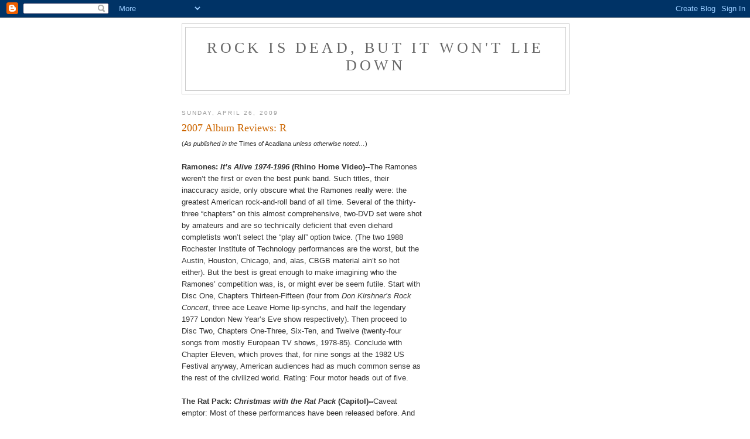

--- FILE ---
content_type: text/html; charset=utf-8
request_url: https://www.google.com/recaptcha/api2/aframe
body_size: 266
content:
<!DOCTYPE HTML><html><head><meta http-equiv="content-type" content="text/html; charset=UTF-8"></head><body><script nonce="fTn45tY7CnRkeE60vCvTKg">/** Anti-fraud and anti-abuse applications only. See google.com/recaptcha */ try{var clients={'sodar':'https://pagead2.googlesyndication.com/pagead/sodar?'};window.addEventListener("message",function(a){try{if(a.source===window.parent){var b=JSON.parse(a.data);var c=clients[b['id']];if(c){var d=document.createElement('img');d.src=c+b['params']+'&rc='+(localStorage.getItem("rc::a")?sessionStorage.getItem("rc::b"):"");window.document.body.appendChild(d);sessionStorage.setItem("rc::e",parseInt(sessionStorage.getItem("rc::e")||0)+1);localStorage.setItem("rc::h",'1768755798867');}}}catch(b){}});window.parent.postMessage("_grecaptcha_ready", "*");}catch(b){}</script></body></html>